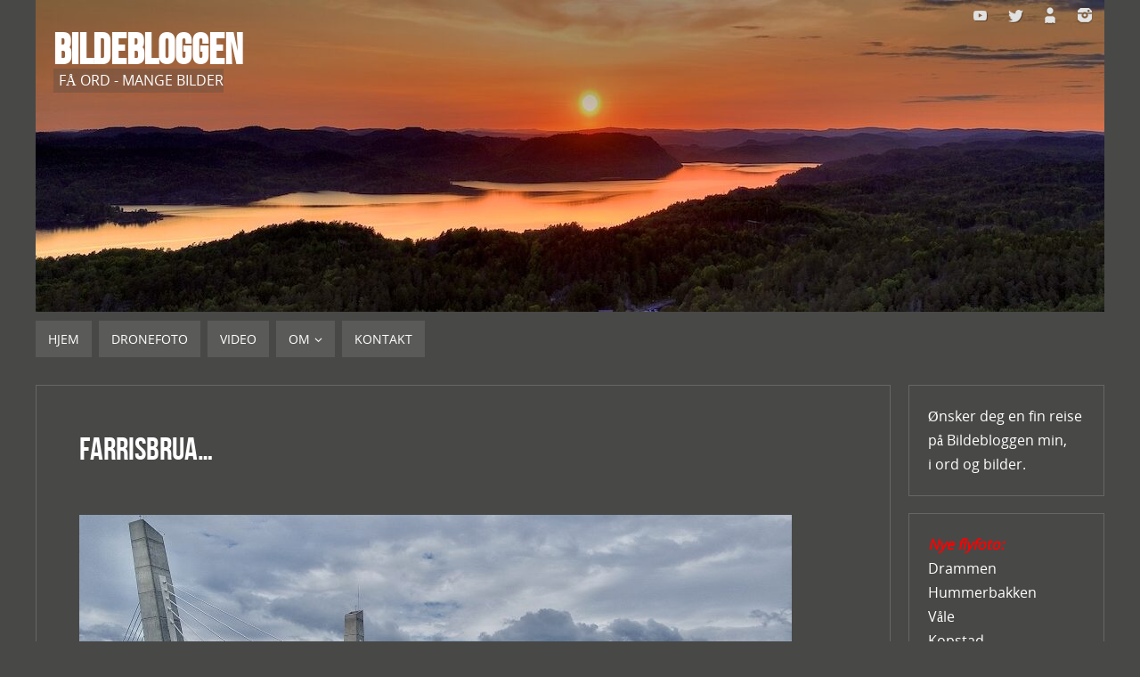

--- FILE ---
content_type: text/html; charset=UTF-8
request_url: https://www.bildebloggen.com/2022/05/farrisbrua/
body_size: 14126
content:
<!DOCTYPE html>
<html lang="nb-NO">
<head>
<meta name="viewport" content="width=device-width, user-scalable=yes, initial-scale=1.0, minimum-scale=1.0, maximum-scale=3.0">
<meta http-equiv="Content-Type" content="text/html; charset=UTF-8" />
<link rel="profile" href="http://gmpg.org/xfn/11" />
<link rel="pingback" href="https://www.bildebloggen.com/xmlrpc.php" />
<title>Farrisbrua… &#8211; Bildebloggen</title>
<meta name='robots' content='max-image-preview:large' />
<link rel='dns-prefetch' href='//cdn.jsdelivr.net' />
<link rel="alternate" type="application/rss+xml" title="Bildebloggen &raquo; strøm" href="https://www.bildebloggen.com/feed/" />
<link rel="alternate" type="application/rss+xml" title="Bildebloggen &raquo; kommentarstrøm" href="https://www.bildebloggen.com/comments/feed/" />
<link rel="alternate" title="oEmbed (JSON)" type="application/json+oembed" href="https://www.bildebloggen.com/wp-json/oembed/1.0/embed?url=https%3A%2F%2Fwww.bildebloggen.com%2F2022%2F05%2Ffarrisbrua%2F" />
<link rel="alternate" title="oEmbed (XML)" type="text/xml+oembed" href="https://www.bildebloggen.com/wp-json/oembed/1.0/embed?url=https%3A%2F%2Fwww.bildebloggen.com%2F2022%2F05%2Ffarrisbrua%2F&#038;format=xml" />
<style id='wp-img-auto-sizes-contain-inline-css' type='text/css'>
img:is([sizes=auto i],[sizes^="auto," i]){contain-intrinsic-size:3000px 1500px}
/*# sourceURL=wp-img-auto-sizes-contain-inline-css */
</style>
<link rel='stylesheet' id='colorboxstyle-css' href='https://www.bildebloggen.com/wp-content/plugins/link-library/colorbox/colorbox.css?ver=6.9' type='text/css' media='all' />
<style id='wp-emoji-styles-inline-css' type='text/css'>

	img.wp-smiley, img.emoji {
		display: inline !important;
		border: none !important;
		box-shadow: none !important;
		height: 1em !important;
		width: 1em !important;
		margin: 0 0.07em !important;
		vertical-align: -0.1em !important;
		background: none !important;
		padding: 0 !important;
	}
/*# sourceURL=wp-emoji-styles-inline-css */
</style>
<style id='wp-block-library-inline-css' type='text/css'>
:root{--wp-block-synced-color:#7a00df;--wp-block-synced-color--rgb:122,0,223;--wp-bound-block-color:var(--wp-block-synced-color);--wp-editor-canvas-background:#ddd;--wp-admin-theme-color:#007cba;--wp-admin-theme-color--rgb:0,124,186;--wp-admin-theme-color-darker-10:#006ba1;--wp-admin-theme-color-darker-10--rgb:0,107,160.5;--wp-admin-theme-color-darker-20:#005a87;--wp-admin-theme-color-darker-20--rgb:0,90,135;--wp-admin-border-width-focus:2px}@media (min-resolution:192dpi){:root{--wp-admin-border-width-focus:1.5px}}.wp-element-button{cursor:pointer}:root .has-very-light-gray-background-color{background-color:#eee}:root .has-very-dark-gray-background-color{background-color:#313131}:root .has-very-light-gray-color{color:#eee}:root .has-very-dark-gray-color{color:#313131}:root .has-vivid-green-cyan-to-vivid-cyan-blue-gradient-background{background:linear-gradient(135deg,#00d084,#0693e3)}:root .has-purple-crush-gradient-background{background:linear-gradient(135deg,#34e2e4,#4721fb 50%,#ab1dfe)}:root .has-hazy-dawn-gradient-background{background:linear-gradient(135deg,#faaca8,#dad0ec)}:root .has-subdued-olive-gradient-background{background:linear-gradient(135deg,#fafae1,#67a671)}:root .has-atomic-cream-gradient-background{background:linear-gradient(135deg,#fdd79a,#004a59)}:root .has-nightshade-gradient-background{background:linear-gradient(135deg,#330968,#31cdcf)}:root .has-midnight-gradient-background{background:linear-gradient(135deg,#020381,#2874fc)}:root{--wp--preset--font-size--normal:16px;--wp--preset--font-size--huge:42px}.has-regular-font-size{font-size:1em}.has-larger-font-size{font-size:2.625em}.has-normal-font-size{font-size:var(--wp--preset--font-size--normal)}.has-huge-font-size{font-size:var(--wp--preset--font-size--huge)}.has-text-align-center{text-align:center}.has-text-align-left{text-align:left}.has-text-align-right{text-align:right}.has-fit-text{white-space:nowrap!important}#end-resizable-editor-section{display:none}.aligncenter{clear:both}.items-justified-left{justify-content:flex-start}.items-justified-center{justify-content:center}.items-justified-right{justify-content:flex-end}.items-justified-space-between{justify-content:space-between}.screen-reader-text{border:0;clip-path:inset(50%);height:1px;margin:-1px;overflow:hidden;padding:0;position:absolute;width:1px;word-wrap:normal!important}.screen-reader-text:focus{background-color:#ddd;clip-path:none;color:#444;display:block;font-size:1em;height:auto;left:5px;line-height:normal;padding:15px 23px 14px;text-decoration:none;top:5px;width:auto;z-index:100000}html :where(.has-border-color){border-style:solid}html :where([style*=border-top-color]){border-top-style:solid}html :where([style*=border-right-color]){border-right-style:solid}html :where([style*=border-bottom-color]){border-bottom-style:solid}html :where([style*=border-left-color]){border-left-style:solid}html :where([style*=border-width]){border-style:solid}html :where([style*=border-top-width]){border-top-style:solid}html :where([style*=border-right-width]){border-right-style:solid}html :where([style*=border-bottom-width]){border-bottom-style:solid}html :where([style*=border-left-width]){border-left-style:solid}html :where(img[class*=wp-image-]){height:auto;max-width:100%}:where(figure){margin:0 0 1em}html :where(.is-position-sticky){--wp-admin--admin-bar--position-offset:var(--wp-admin--admin-bar--height,0px)}@media screen and (max-width:600px){html :where(.is-position-sticky){--wp-admin--admin-bar--position-offset:0px}}

/*# sourceURL=wp-block-library-inline-css */
</style><style id='global-styles-inline-css' type='text/css'>
:root{--wp--preset--aspect-ratio--square: 1;--wp--preset--aspect-ratio--4-3: 4/3;--wp--preset--aspect-ratio--3-4: 3/4;--wp--preset--aspect-ratio--3-2: 3/2;--wp--preset--aspect-ratio--2-3: 2/3;--wp--preset--aspect-ratio--16-9: 16/9;--wp--preset--aspect-ratio--9-16: 9/16;--wp--preset--color--black: #000000;--wp--preset--color--cyan-bluish-gray: #abb8c3;--wp--preset--color--white: #ffffff;--wp--preset--color--pale-pink: #f78da7;--wp--preset--color--vivid-red: #cf2e2e;--wp--preset--color--luminous-vivid-orange: #ff6900;--wp--preset--color--luminous-vivid-amber: #fcb900;--wp--preset--color--light-green-cyan: #7bdcb5;--wp--preset--color--vivid-green-cyan: #00d084;--wp--preset--color--pale-cyan-blue: #8ed1fc;--wp--preset--color--vivid-cyan-blue: #0693e3;--wp--preset--color--vivid-purple: #9b51e0;--wp--preset--gradient--vivid-cyan-blue-to-vivid-purple: linear-gradient(135deg,rgb(6,147,227) 0%,rgb(155,81,224) 100%);--wp--preset--gradient--light-green-cyan-to-vivid-green-cyan: linear-gradient(135deg,rgb(122,220,180) 0%,rgb(0,208,130) 100%);--wp--preset--gradient--luminous-vivid-amber-to-luminous-vivid-orange: linear-gradient(135deg,rgb(252,185,0) 0%,rgb(255,105,0) 100%);--wp--preset--gradient--luminous-vivid-orange-to-vivid-red: linear-gradient(135deg,rgb(255,105,0) 0%,rgb(207,46,46) 100%);--wp--preset--gradient--very-light-gray-to-cyan-bluish-gray: linear-gradient(135deg,rgb(238,238,238) 0%,rgb(169,184,195) 100%);--wp--preset--gradient--cool-to-warm-spectrum: linear-gradient(135deg,rgb(74,234,220) 0%,rgb(151,120,209) 20%,rgb(207,42,186) 40%,rgb(238,44,130) 60%,rgb(251,105,98) 80%,rgb(254,248,76) 100%);--wp--preset--gradient--blush-light-purple: linear-gradient(135deg,rgb(255,206,236) 0%,rgb(152,150,240) 100%);--wp--preset--gradient--blush-bordeaux: linear-gradient(135deg,rgb(254,205,165) 0%,rgb(254,45,45) 50%,rgb(107,0,62) 100%);--wp--preset--gradient--luminous-dusk: linear-gradient(135deg,rgb(255,203,112) 0%,rgb(199,81,192) 50%,rgb(65,88,208) 100%);--wp--preset--gradient--pale-ocean: linear-gradient(135deg,rgb(255,245,203) 0%,rgb(182,227,212) 50%,rgb(51,167,181) 100%);--wp--preset--gradient--electric-grass: linear-gradient(135deg,rgb(202,248,128) 0%,rgb(113,206,126) 100%);--wp--preset--gradient--midnight: linear-gradient(135deg,rgb(2,3,129) 0%,rgb(40,116,252) 100%);--wp--preset--font-size--small: 13px;--wp--preset--font-size--medium: 20px;--wp--preset--font-size--large: 36px;--wp--preset--font-size--x-large: 42px;--wp--preset--spacing--20: 0.44rem;--wp--preset--spacing--30: 0.67rem;--wp--preset--spacing--40: 1rem;--wp--preset--spacing--50: 1.5rem;--wp--preset--spacing--60: 2.25rem;--wp--preset--spacing--70: 3.38rem;--wp--preset--spacing--80: 5.06rem;--wp--preset--shadow--natural: 6px 6px 9px rgba(0, 0, 0, 0.2);--wp--preset--shadow--deep: 12px 12px 50px rgba(0, 0, 0, 0.4);--wp--preset--shadow--sharp: 6px 6px 0px rgba(0, 0, 0, 0.2);--wp--preset--shadow--outlined: 6px 6px 0px -3px rgb(255, 255, 255), 6px 6px rgb(0, 0, 0);--wp--preset--shadow--crisp: 6px 6px 0px rgb(0, 0, 0);}:where(.is-layout-flex){gap: 0.5em;}:where(.is-layout-grid){gap: 0.5em;}body .is-layout-flex{display: flex;}.is-layout-flex{flex-wrap: wrap;align-items: center;}.is-layout-flex > :is(*, div){margin: 0;}body .is-layout-grid{display: grid;}.is-layout-grid > :is(*, div){margin: 0;}:where(.wp-block-columns.is-layout-flex){gap: 2em;}:where(.wp-block-columns.is-layout-grid){gap: 2em;}:where(.wp-block-post-template.is-layout-flex){gap: 1.25em;}:where(.wp-block-post-template.is-layout-grid){gap: 1.25em;}.has-black-color{color: var(--wp--preset--color--black) !important;}.has-cyan-bluish-gray-color{color: var(--wp--preset--color--cyan-bluish-gray) !important;}.has-white-color{color: var(--wp--preset--color--white) !important;}.has-pale-pink-color{color: var(--wp--preset--color--pale-pink) !important;}.has-vivid-red-color{color: var(--wp--preset--color--vivid-red) !important;}.has-luminous-vivid-orange-color{color: var(--wp--preset--color--luminous-vivid-orange) !important;}.has-luminous-vivid-amber-color{color: var(--wp--preset--color--luminous-vivid-amber) !important;}.has-light-green-cyan-color{color: var(--wp--preset--color--light-green-cyan) !important;}.has-vivid-green-cyan-color{color: var(--wp--preset--color--vivid-green-cyan) !important;}.has-pale-cyan-blue-color{color: var(--wp--preset--color--pale-cyan-blue) !important;}.has-vivid-cyan-blue-color{color: var(--wp--preset--color--vivid-cyan-blue) !important;}.has-vivid-purple-color{color: var(--wp--preset--color--vivid-purple) !important;}.has-black-background-color{background-color: var(--wp--preset--color--black) !important;}.has-cyan-bluish-gray-background-color{background-color: var(--wp--preset--color--cyan-bluish-gray) !important;}.has-white-background-color{background-color: var(--wp--preset--color--white) !important;}.has-pale-pink-background-color{background-color: var(--wp--preset--color--pale-pink) !important;}.has-vivid-red-background-color{background-color: var(--wp--preset--color--vivid-red) !important;}.has-luminous-vivid-orange-background-color{background-color: var(--wp--preset--color--luminous-vivid-orange) !important;}.has-luminous-vivid-amber-background-color{background-color: var(--wp--preset--color--luminous-vivid-amber) !important;}.has-light-green-cyan-background-color{background-color: var(--wp--preset--color--light-green-cyan) !important;}.has-vivid-green-cyan-background-color{background-color: var(--wp--preset--color--vivid-green-cyan) !important;}.has-pale-cyan-blue-background-color{background-color: var(--wp--preset--color--pale-cyan-blue) !important;}.has-vivid-cyan-blue-background-color{background-color: var(--wp--preset--color--vivid-cyan-blue) !important;}.has-vivid-purple-background-color{background-color: var(--wp--preset--color--vivid-purple) !important;}.has-black-border-color{border-color: var(--wp--preset--color--black) !important;}.has-cyan-bluish-gray-border-color{border-color: var(--wp--preset--color--cyan-bluish-gray) !important;}.has-white-border-color{border-color: var(--wp--preset--color--white) !important;}.has-pale-pink-border-color{border-color: var(--wp--preset--color--pale-pink) !important;}.has-vivid-red-border-color{border-color: var(--wp--preset--color--vivid-red) !important;}.has-luminous-vivid-orange-border-color{border-color: var(--wp--preset--color--luminous-vivid-orange) !important;}.has-luminous-vivid-amber-border-color{border-color: var(--wp--preset--color--luminous-vivid-amber) !important;}.has-light-green-cyan-border-color{border-color: var(--wp--preset--color--light-green-cyan) !important;}.has-vivid-green-cyan-border-color{border-color: var(--wp--preset--color--vivid-green-cyan) !important;}.has-pale-cyan-blue-border-color{border-color: var(--wp--preset--color--pale-cyan-blue) !important;}.has-vivid-cyan-blue-border-color{border-color: var(--wp--preset--color--vivid-cyan-blue) !important;}.has-vivid-purple-border-color{border-color: var(--wp--preset--color--vivid-purple) !important;}.has-vivid-cyan-blue-to-vivid-purple-gradient-background{background: var(--wp--preset--gradient--vivid-cyan-blue-to-vivid-purple) !important;}.has-light-green-cyan-to-vivid-green-cyan-gradient-background{background: var(--wp--preset--gradient--light-green-cyan-to-vivid-green-cyan) !important;}.has-luminous-vivid-amber-to-luminous-vivid-orange-gradient-background{background: var(--wp--preset--gradient--luminous-vivid-amber-to-luminous-vivid-orange) !important;}.has-luminous-vivid-orange-to-vivid-red-gradient-background{background: var(--wp--preset--gradient--luminous-vivid-orange-to-vivid-red) !important;}.has-very-light-gray-to-cyan-bluish-gray-gradient-background{background: var(--wp--preset--gradient--very-light-gray-to-cyan-bluish-gray) !important;}.has-cool-to-warm-spectrum-gradient-background{background: var(--wp--preset--gradient--cool-to-warm-spectrum) !important;}.has-blush-light-purple-gradient-background{background: var(--wp--preset--gradient--blush-light-purple) !important;}.has-blush-bordeaux-gradient-background{background: var(--wp--preset--gradient--blush-bordeaux) !important;}.has-luminous-dusk-gradient-background{background: var(--wp--preset--gradient--luminous-dusk) !important;}.has-pale-ocean-gradient-background{background: var(--wp--preset--gradient--pale-ocean) !important;}.has-electric-grass-gradient-background{background: var(--wp--preset--gradient--electric-grass) !important;}.has-midnight-gradient-background{background: var(--wp--preset--gradient--midnight) !important;}.has-small-font-size{font-size: var(--wp--preset--font-size--small) !important;}.has-medium-font-size{font-size: var(--wp--preset--font-size--medium) !important;}.has-large-font-size{font-size: var(--wp--preset--font-size--large) !important;}.has-x-large-font-size{font-size: var(--wp--preset--font-size--x-large) !important;}
/*# sourceURL=global-styles-inline-css */
</style>

<style id='classic-theme-styles-inline-css' type='text/css'>
/*! This file is auto-generated */
.wp-block-button__link{color:#fff;background-color:#32373c;border-radius:9999px;box-shadow:none;text-decoration:none;padding:calc(.667em + 2px) calc(1.333em + 2px);font-size:1.125em}.wp-block-file__button{background:#32373c;color:#fff;text-decoration:none}
/*# sourceURL=/wp-includes/css/classic-themes.min.css */
</style>
<link rel='stylesheet' id='contact-form-7-css' href='https://www.bildebloggen.com/wp-content/plugins/contact-form-7/includes/css/styles.css?ver=6.1.4' type='text/css' media='all' />
<link rel='stylesheet' id='thumbs_rating_styles-css' href='https://www.bildebloggen.com/wp-content/plugins/link-library/upvote-downvote/css/style.css?ver=1.0.0' type='text/css' media='all' />
<link rel='stylesheet' id='parabola-fonts-css' href='https://www.bildebloggen.com/wp-content/themes/parabola/fonts/fontfaces.css?ver=2.4.2' type='text/css' media='all' />
<link rel='stylesheet' id='parabola-style-css' href='https://www.bildebloggen.com/wp-content/themes/parabola/style.css?ver=2.4.2' type='text/css' media='all' />
<style id='parabola-style-inline-css' type='text/css'>
#header, #main, .topmenu, #colophon, #footer2-inner { max-width: 1200px; } #container.one-column { } #container.two-columns-right #secondary { width:220px; float:right; } #container.two-columns-right #content { width:960px; float:left; } /*fallback*/ #container.two-columns-right #content { width:calc(100% - 240px); float:left; } #container.two-columns-left #primary { width:220px; float:left; } #container.two-columns-left #content { width:960px; float:right; } /*fallback*/ #container.two-columns-left #content { width:-moz-calc(100% - 240px); float:right; width:-webkit-calc(100% - 240px); width:calc(100% - 240px); } #container.three-columns-right .sidey { width:110px; float:left; } #container.three-columns-right #primary { margin-left:20px; margin-right:20px; } #container.three-columns-right #content { width:940px; float:left; } /*fallback*/ #container.three-columns-right #content { width:-moz-calc(100% - 260px); float:left; width:-webkit-calc(100% - 260px); width:calc(100% - 260px);} #container.three-columns-left .sidey { width:110px; float:left; } #container.three-columns-left #secondary {margin-left:20px; margin-right:20px; } #container.three-columns-left #content { width:940px; float:right;} /*fallback*/ #container.three-columns-left #content { width:-moz-calc(100% - 260px); float:right; width:-webkit-calc(100% - 260px); width:calc(100% - 260px); } #container.three-columns-sided .sidey { width:110px; float:left; } #container.three-columns-sided #secondary { float:right; } #container.three-columns-sided #content { width:940px; float:right; /*fallback*/ width:-moz-calc(100% - 260px); float:right; width:-webkit-calc(100% - 260px); float:right; width:calc(100% - 260px); float:right; margin: 0 130px 0 -1200px; } body { font-family: "Open Sans"; } #content h1.entry-title a, #content h2.entry-title a, #content h1.entry-title , #content h2.entry-title, #frontpage .nivo-caption h3, .column-header-image, .column-header-noimage, .columnmore { font-family: "Bebas Neue"; } .widget-title, .widget-title a { line-height: normal; font-family: "Bebas Neue"; } .entry-content h1, .entry-content h2, .entry-content h3, .entry-content h4, .entry-content h5, .entry-content h6, h3#comments-title, #comments #reply-title { font-family: "Yanone Kaffeesatz Regular"; } #site-title span a { font-family: "Bebas Neue"; } #access ul li a, #access ul li a span { font-family: "Open Sans"; } body { color: #ffffff; background-color: #484847 } a { color: #ffffff; } a:hover { color: #ffffff; } #header-full { background-color: #484847; } #site-title span a { color:#ffffff; } #site-description { color:#ffffff; background-color: rgba(72,72,71,0.3); padding-left: 6px; } .socials a { background-color: #fffffff; } .socials .socials-hover { background-color: #5a5a58; } .breadcrumbs:before { border-color: transparent transparent transparent #ffffff; } #access a, #nav-toggle span { color: #ffffff; background-color: #5a5a58; } @media (max-width: 650px) { #access, #nav-toggle { background-color: #5a5a58; } } #access a:hover { color: #ffffff; background-color: #878787; } #access > .menu > ul > li > a:after, #access > .menu > ul ul:after { border-color: transparent transparent #fffffff transparent; } #access ul li:hover a:after { border-bottom-color:#FFFFFF;} #access ul li.current_page_item > a, #access ul li.current-menu-item > a, /*#access ul li.current_page_parent > a, #access ul li.current-menu-parent > a,*/ #access ul li.current_page_ancestor > a, #access ul li.current-menu-ancestor > a { color: #FFFFFF; background-color: #484847; } #access ul li.current_page_item > a:hover, #access ul li.current-menu-item > a:hover, /*#access ul li.current_page_parent > a:hover, #access ul li.current-menu-parent > a:hover,*/ #access ul li.current_page_ancestor > a:hover, #access ul li.current-menu-ancestor > a:hover { color: #ffffff; } #access ul ul { box-shadow: 3px 3px 0 rgba(72,72,71,0.3); } .topmenu ul li { background-color: #484847; } .topmenu ul li a { color: #ffffff; } .topmenu ul li a:after { border-color: #fffffff transparent transparent transparent; } .topmenu ul li a:hover:after {border-top-color:#FFFFFF} .topmenu ul li a:hover { color: #ffffff; background-color: #484847; } div.post, div.page, div.hentry, div.product, div[class^='post-'], #comments, .comments, .column-text, .column-image, #srights, #slefts, #front-text3, #front-text4, .page-title, .page-header, article.post, article.page, article.hentry, .contentsearch, #author-info, #nav-below, .yoyo > li, .woocommerce #mainwoo { background-color: #484847; } div.post, div.page, div.hentry, .sidey .widget-container, #comments, .commentlist .comment-body, article.post, article.page, article.hentry, #nav-below, .page-header, .yoyo > li, #front-text3, #front-text4 { border-color: #666666; } #author-info, #entry-author-info { border-color: #484847; } #entry-author-info #author-avatar, #author-info #author-avatar { border-color: #666666; } article.sticky:hover { border-color: rgba(255,255,255,.6); } .sidey .widget-container { color: #FFFFFF; background-color: #484847; } .sidey .widget-title { color: #FFFFFF; background-color: #484847; } .sidey .widget-title:after { border-color: transparent transparent #fffffff; } .sidey .widget-container a { color: #ffffff; } .sidey .widget-container a:hover { color: #E6AC27; } .entry-content h1, .entry-content h2, .entry-content h3, .entry-content h4, .entry-content h5, .entry-content h6 { color: #ffffff; } .entry-title, .entry-title a, .page-title { color: #ffffff; } .entry-title a:hover { color: #ffffff; } #content h3.entry-format { color: #ffffff; background-color: #5a5a58; border-color: #5a5a58; } #content h3.entry-format { color: #ffffff; background-color: #5a5a58; border-color: #5a5a58; } .comments-link { background-color: #484847; } .comments-link:before { border-color: #484847 transparent transparent; } #footer { color: #ffffff; background-color: #484847; } #footer2 { color: #ffffff; background-color: #484847; border-color:rgba(72,72,71,.1); } #footer a { color: #BF4D28; } #footer a:hover { color: #E6AC27; } #footer2 a { color: #BF4D28; } #footer2 a:hover { color: #E6AC27; } #footer .widget-container { color: #ffffff; background-color: #484847; } #footer .widget-title { color: #FFFFFF; background-color: #484847; } #footer .widget-title:after { border-color: transparent transparent #fffffff; } .footermenu ul li a:after { border-color: transparent transparent #fffffff transparent; } a.continue-reading-link { color:#ffffff !important; background:#5a5a58; border-color:#666666; } a.continue-reading-link:hover { background-color:#fffffff; } .button, #respond .form-submit input#submit { background-color: #484847; border-color: #666666; } .button:hover, #respond .form-submit input#submit:hover { border-color: #b5b4ab; } .entry-content tr th, .entry-content thead th { color: #484847; background-color: #ffffff; } .entry-content fieldset, .entry-content tr td { border-color: #b5b4ab; } hr { background-color: #b5b4ab; } input[type="text"], input[type="password"], input[type="email"], textarea, select, input[type="color"],input[type="date"],input[type="datetime"],input[type="datetime-local"],input[type="month"],input[type="number"],input[type="range"], input[type="search"],input[type="tel"],input[type="time"],input[type="url"],input[type="week"] { background-color: #484847; border-color: #b5b4ab #666666 #666666 #b5b4ab; color: #ffffff; } input[type="submit"], input[type="reset"] { color: #ffffff; background-color: #484847; border-color: #666666;} input[type="text"]:hover, input[type="password"]:hover, input[type="email"]:hover, textarea:hover, input[type="color"]:hover, input[type="date"]:hover, input[type="datetime"]:hover, input[type="datetime-local"]:hover, input[type="month"]:hover, input[type="number"]:hover, input[type="range"]:hover, input[type="search"]:hover, input[type="tel"]:hover, input[type="time"]:hover, input[type="url"]:hover, input[type="week"]:hover { background-color: rgb(72,72,71); background-color: rgba(72,72,71,0.4); } .entry-content code { border-color: #b5b4ab; background-color: #484847; } .entry-content pre { background-color: #484847; } .entry-content blockquote { border-color: #fffffff; background-color: #484847; } abbr, acronym { border-color: #ffffff; } span.edit-link { color: #ffffff; background-color: #666666; border-color: #484847; } .meta-border .entry-meta span, .meta-border .entry-utility span.bl_posted { border-color: #484847; } .meta-accented .entry-meta span, .meta-accented .entry-utility span.bl_posted { background-color: #666666; border-color: #484847; } .comment-meta a { color: #ffffff; } .comment-author { background-color: #484847; } .comment-details:after { border-color: transparent transparent transparent #484847; } .comment:hover > div > .comment-author { background-color: #666666; } .comment:hover > div > .comment-author .comment-details:after { border-color: transparent transparent transparent #666666; } #respond .form-allowed-tags { color: #ffffff; } .comment .reply a { border-color: #666666; color: #ffffff;} .comment .reply a:hover { background-color: #666666 } .nav-next a:hover, .nav-previous a:hover {background: #484847} .pagination .current { font-weight: bold; } .pagination span, .pagination a { background-color: #484847; } .pagination a:hover { background-color: #5a5a58;color:#ffffff} .page-link em {background-color: #5a5a58; color:#fffffff;} .page-link a em {color:#FFFFFF;} .page-link a:hover em {background-color:#878787;} #searchform input[type="text"] {color:#ffffff;} #toTop {border-color:transparent transparent #484847;} #toTop:after {border-color:transparent transparent #484847;} #toTop:hover:after {border-bottom-color:#fffffff;} .caption-accented .wp-caption { color:#484847} .meta-themed .entry-meta span { color: #ffffff; background-color: #484847; border-color: #666666; } .meta-themed .entry-meta span:hover { background-color: #666666; } .meta-themed .entry-meta span a:hover { color: #ffffff; } .entry-content, .entry-summary, #front-text3, #front-text4 { text-align:Default ; } html { font-size:16px; line-height:1.7em; } #content h1.entry-title, #content h2.entry-title { font-size:36px ;} .widget-title, .widget-title a { font-size:18px ;} .entry-content h1 { font-size: 2.676em; } #frontpage h1 { font-size: 2.076em; } .entry-content h2 { font-size: 2.352em; } #frontpage h2 { font-size: 1.752em; } .entry-content h3 { font-size: 2.028em; } #frontpage h3 { font-size: 1.428em; } .entry-content h4 { font-size: 1.704em; } #frontpage h4 { font-size: 1.104em; } .entry-content h5 { font-size: 1.38em; } #frontpage h5 { font-size: 0.78em; } .entry-content h6 { font-size: 1.056em; } #frontpage h6 { font-size: 0.456em; } #site-title span a { font-size:48px ;} #access ul li a { font-size:14px ;} #access ul ul ul a {font-size:12px;} .nocomments, .nocomments2 {display:none;} #header-container > div:first-child { margin:40px 0 0 20px;} .entry-meta .author { display:none; } .entry-meta span.bl_categ { display:none; } .entry-meta .footer-tags, .entry-utility .footer-tags { display:none; } .entry-utility span.bl_bookmark { display:none; } .entry-content p, .entry-content ul, .entry-content ol, .entry-content dd, .entry-content pre, .entry-content hr, .commentlist p { margin-bottom: 1.0em; } #content div.entry-meta { display:none; } #header-widget-area { width: 60%; } #branding { height:350px; } @media (max-width: 800px) { #content h1.entry-title, #content h2.entry-title { font-size:34.2px ; } #site-title span a { font-size:43.2px;} } @media (max-width: 650px) { #content h1.entry-title, #content h2.entry-title {font-size:32.4px ;} #site-title span a { font-size:38.4px;} } @media (max-width: 480px) { #site-title span a { font-size:28.8px;} } 
/* Parabola Custom CSS */
/*# sourceURL=parabola-style-inline-css */
</style>
<link rel='stylesheet' id='parabola-mobile-css' href='https://www.bildebloggen.com/wp-content/themes/parabola/styles/style-mobile.css?ver=2.4.2' type='text/css' media='all' />
<link rel='stylesheet' id='colorbox-css' href='https://www.bildebloggen.com/wp-content/plugins/lightbox-gallery/colorbox/example1/colorbox.css?ver=6.9' type='text/css' media='all' />
<script type="text/javascript" src="https://ajax.googleapis.com/ajax/libs/prototype/1.7.1.0/prototype.js?ver=1.7.1" id="prototype-js"></script>
<script type="text/javascript" src="https://ajax.googleapis.com/ajax/libs/scriptaculous/1.9.0/scriptaculous.js?ver=1.9.0" id="scriptaculous-root-js"></script>
<script type="text/javascript" src="https://ajax.googleapis.com/ajax/libs/scriptaculous/1.9.0/effects.js?ver=1.9.0" id="scriptaculous-effects-js"></script>
<script type="text/javascript" src="https://www.bildebloggen.com/wp-content/plugins/lightbox-2/lightbox.js?ver=1.8" id="lightbox-js"></script>
<script type="text/javascript" src="https://www.bildebloggen.com/wp-includes/js/jquery/jquery.min.js?ver=3.7.1" id="jquery-core-js"></script>
<script type="text/javascript" src="https://www.bildebloggen.com/wp-includes/js/jquery/jquery-migrate.min.js?ver=3.4.1" id="jquery-migrate-js"></script>
<script type="text/javascript" src="https://www.bildebloggen.com/wp-content/plugins/link-library/colorbox/jquery.colorbox-min.js?ver=1.3.9" id="colorbox-js"></script>
<script type="text/javascript" id="thumbs_rating_scripts-js-extra">
/* <![CDATA[ */
var thumbs_rating_ajax = {"ajax_url":"https://www.bildebloggen.com/wp-admin/admin-ajax.php","nonce":"01bebf2ae4"};
//# sourceURL=thumbs_rating_scripts-js-extra
/* ]]> */
</script>
<script type="text/javascript" src="https://www.bildebloggen.com/wp-content/plugins/link-library/upvote-downvote/js/general.js?ver=4.0.1" id="thumbs_rating_scripts-js"></script>
<script type="text/javascript" id="parabola-frontend-js-extra">
/* <![CDATA[ */
var parabola_settings = {"masonry":"0","magazine":"0","mobile":"1","fitvids":"1"};
//# sourceURL=parabola-frontend-js-extra
/* ]]> */
</script>
<script type="text/javascript" src="https://www.bildebloggen.com/wp-content/themes/parabola/js/frontend.js?ver=2.4.2" id="parabola-frontend-js"></script>
<link rel="https://api.w.org/" href="https://www.bildebloggen.com/wp-json/" /><link rel="alternate" title="JSON" type="application/json" href="https://www.bildebloggen.com/wp-json/wp/v2/posts/8615" /><link rel="EditURI" type="application/rsd+xml" title="RSD" href="https://www.bildebloggen.com/xmlrpc.php?rsd" />
<meta name="generator" content="WordPress 6.9" />
<link rel="canonical" href="https://www.bildebloggen.com/2022/05/farrisbrua/" />
<link rel='shortlink' href='https://www.bildebloggen.com/?p=8615' />

	<!-- begin lightbox scripts -->
	<script type="text/javascript">
    //<![CDATA[
    document.write('<link rel="stylesheet" href="https://www.bildebloggen.com/wp-content/plugins/lightbox-2/Themes/Black/lightbox.css" type="text/css" media="screen" />');
    //]]>
    </script>
	<!-- end lightbox scripts -->
<script type="text/javascript">
<!--

/***************************************************************************************************************
*CopyGuarding for this site is provided by WP-CopyGuard v1.9 visit http://www.iamshekhar.co.cc/wp-copyguard for more details
*RightClick Disabled, Please DO NOT COPY.
***************************************************************************************************************/

var message=" Copyright © Rune 2008-2025  -  Benytt e-post hvis du ønsker å bruke tekst eller bilder fra bloggen. Takk :)";

///////////////////////////////////
function clickIE4(){
if (event.button==2){
alert(message);
return false;
}
}

function clickNS4(e){
if (document.layers||document.getElementById&&!document.all){
if (e.which==2||e.which==3){
alert(message);
return false;
}
}
}

if (document.layers){
document.captureEvents(Event.MOUSEDOWN);
document.onmousedown=clickNS4;
}
else if (document.all&&!document.getElementById){
document.onmousedown=clickIE4;
}

document.oncontextmenu=new Function("alert(message);return false")

// --> 
</script>

<!--[if lt IE 9]>
<script>
document.createElement('header');
document.createElement('nav');
document.createElement('section');
document.createElement('article');
document.createElement('aside');
document.createElement('footer');
</script>
<![endif]-->
</head>
<body class="wp-singular post-template-default single single-post postid-8615 single-format-standard wp-theme-parabola parabola-image-none caption-accented meta-clear parabola_triagles parabola-menu-left">

<div id="toTop"> </div>
<div id="wrapper" class="hfeed">


<div id="header-full">

<header id="header">


		<div id="masthead">

			<div id="branding" role="banner" >

				<img id="bg_image" alt="Bildebloggen" title="Bildebloggen" src="https://www.bildebloggen.com/wp-content/2023/06/cropped-DJI_0783-1.jpg"  /><div id="header-container">
<div><div id="site-title"><span> <a href="https://www.bildebloggen.com/" title="Bildebloggen" rel="home">Bildebloggen</a> </span></div><div id="site-description" >Få ord - mange bilder</div></div><div class="socials" id="sheader">
			<a  target="_blank"  rel="nofollow" href="https://www.youtube.com/channel/UCquzuY7LlCwi_pNNroirgWA?view_as=subscriber"
			class="socialicons social-YouTube" title="Youtube">
				<img alt="YouTube" src="https://www.bildebloggen.com/wp-content/themes/parabola/images/socials/YouTube.png" />
			</a>
			<a  target="_blank"  rel="nofollow" href="https://twitter.com/Bildebloggen"
			class="socialicons social-Twitter" title="X">
				<img alt="Twitter" src="https://www.bildebloggen.com/wp-content/themes/parabola/images/socials/Twitter.png" />
			</a>
			<a  rel="nofollow" href="https://www.bildebloggen.com/om/"
			class="socialicons social-AboutMe" title="OM">
				<img alt="AboutMe" src="https://www.bildebloggen.com/wp-content/themes/parabola/images/socials/AboutMe.png" />
			</a>
			<a  target="_blank"  rel="nofollow" href="https://www.instagram.com/bildebloggen"
			class="socialicons social-Instagram" title="Instagram">
				<img alt="Instagram" src="https://www.bildebloggen.com/wp-content/themes/parabola/images/socials/Instagram.png" />
			</a></div></div>								<div style="clear:both;"></div>

			</div><!-- #branding -->
			<a id="nav-toggle"><span>&nbsp;</span></a>
			
			<nav id="access" class="jssafe" role="navigation">

					<div class="skip-link screen-reader-text"><a href="#content" title="Skip to content">Skip to content</a></div>
	<div class="menu"><ul id="prime_nav" class="menu"><li id="menu-item-9273" class="menu-item menu-item-type-custom menu-item-object-custom menu-item-home menu-item-9273"><a href="https://www.bildebloggen.com/"><span>Hjem</span></a></li>
<li id="menu-item-9274" class="menu-item menu-item-type-post_type menu-item-object-page menu-item-9274"><a href="https://www.bildebloggen.com/flyfoto/"><span>Dronefoto</span></a></li>
<li id="menu-item-9270" class="menu-item menu-item-type-post_type menu-item-object-page menu-item-9270"><a href="https://www.bildebloggen.com/video/"><span>Video</span></a></li>
<li id="menu-item-9272" class="menu-item menu-item-type-post_type menu-item-object-page menu-item-has-children menu-item-9272"><a href="https://www.bildebloggen.com/om/"><span>Om</span></a>
<ul class="sub-menu">
	<li id="menu-item-13661" class="menu-item menu-item-type-post_type menu-item-object-page menu-item-privacy-policy menu-item-13661"><a rel="privacy-policy" href="https://www.bildebloggen.com/personvernerklaering/"><span>Personvernerklæring</span></a></li>
</ul>
</li>
<li id="menu-item-9485" class="menu-item menu-item-type-post_type menu-item-object-page menu-item-9485"><a href="https://www.bildebloggen.com/e-post/"><span>Kontakt</span></a></li>
</ul></div>
			</nav><!-- #access -->

		</div><!-- #masthead -->

	<div style="clear:both;height:1px;width:1px;"> </div>

</header><!-- #header -->
</div><!-- #header-full -->
<div id="main">
	<div  id="forbottom" >
		
		<div style="clear:both;"> </div>

		
		<section id="container" class="two-columns-right">
			<div id="content" role="main">
			

				<div id="post-8615" class="post-8615 post type-post status-publish format-standard hentry category-arkitektur tag-dji-mini-se tag-dronefoto tag-farriseidet tag-farrisvannet-i-larvik tag-langs-veien tag-larvik tag-vestfold">
					<h1 class="entry-title">Farrisbrua…</h1>
										<div class="entry-meta">
						&nbsp; <span class="author vcard" >By  <a class="url fn n" rel="author" href="https://www.bildebloggen.com/author/admin/" title="View all posts by Rune - Bildebloggen">Rune - Bildebloggen</a></span>  <span class="bl_categ"> <a href="https://www.bildebloggen.com/category/arkitektur/" rel="tag">Bygg og Design</a> </span>  					</div><!-- .entry-meta -->

					<div class="entry-content">
						<p>&nbsp;</p>
<p><img fetchpriority="high" decoding="async" class="size-large wp-image-8608" src="https://www.bildebloggen.com/wp-content/2022/05/DB727892-0FEC-41B6-8EDE-18C71D4D476F-800x450.jpeg" alt="" width="800" height="450" srcset="https://www.bildebloggen.com/wp-content/2022/05/DB727892-0FEC-41B6-8EDE-18C71D4D476F-800x450.jpeg 800w, https://www.bildebloggen.com/wp-content/2022/05/DB727892-0FEC-41B6-8EDE-18C71D4D476F-586x330.jpeg 586w, https://www.bildebloggen.com/wp-content/2022/05/DB727892-0FEC-41B6-8EDE-18C71D4D476F-200x113.jpeg 200w, https://www.bildebloggen.com/wp-content/2022/05/DB727892-0FEC-41B6-8EDE-18C71D4D476F-768x432.jpeg 768w, https://www.bildebloggen.com/wp-content/2022/05/DB727892-0FEC-41B6-8EDE-18C71D4D476F-1536x864.jpeg 1536w, https://www.bildebloggen.com/wp-content/2022/05/DB727892-0FEC-41B6-8EDE-18C71D4D476F-2048x1152.jpeg 2048w, https://www.bildebloggen.com/wp-content/2022/05/DB727892-0FEC-41B6-8EDE-18C71D4D476F-622x350.jpeg 622w, https://www.bildebloggen.com/wp-content/2022/05/DB727892-0FEC-41B6-8EDE-18C71D4D476F-150x84.jpeg 150w" sizes="(max-width: 800px) 100vw, 800px" /></p>
<p style="text-align: center;"><span style="color: #999999;"><strong>Farrisbrua E18 i Larvik</strong></span></p>
<p style="text-align: center;">
<p>&nbsp;</p>
<p>&nbsp;</p>
											</div><!-- .entry-content -->


					<div class="entry-utility">
						<div class="footer-tags"><span class="bl_posted">Tagged</span>&nbsp; <a href="https://www.bildebloggen.com/tag/dji-mini-se/" rel="tag">Dji mini se</a>, <a href="https://www.bildebloggen.com/tag/dronefoto/" rel="tag">Dronefoto</a>, <a href="https://www.bildebloggen.com/tag/farriseidet/" rel="tag">Farriseidet</a>, <a href="https://www.bildebloggen.com/tag/farrisvannet-i-larvik/" rel="tag">Farrisvannet i Larvik</a>, <a href="https://www.bildebloggen.com/tag/langs-veien/" rel="tag">Langs veien</a>, <a href="https://www.bildebloggen.com/tag/larvik/" rel="tag">Larvik</a>, <a href="https://www.bildebloggen.com/tag/vestfold/" rel="tag">vestfold</a>.</div><span class="bl_bookmark"> Bookmark the  <a href="https://www.bildebloggen.com/2022/05/farrisbrua/" title="Permalink to Farrisbrua…" rel="bookmark"> permalink</a>.</span>											</div><!-- .entry-utility -->
				</div><!-- #post-## -->

				<div id="nav-below" class="navigation">
					<div class="nav-previous"><a href="https://www.bildebloggen.com/2021/11/litt-av-en-bru/" rel="prev"><span class="meta-nav">&laquo;</span> Litt av en bru&#8230;</a></div>
					<div class="nav-next"><a href="https://www.bildebloggen.com/2022/07/larviksfjorden/" rel="next">Larviksfjorden… <span class="meta-nav">&raquo;</span></a></div>
				</div><!-- #nav-below -->

				<div id="comments" class="hideme">
	<p class="nocomments">Comments are closed.</p>
</div><!-- #comments -->


						</div><!-- #content -->
			<div id="secondary" class="widget-area sidey" role="complementary">
		
			<ul class="xoxo">
								<li id="text-400779861" class="widget-container widget_text">			<div class="textwidget"><p>Ønsker deg en fin reise på Bildebloggen min,     i ord og bilder.</p>
</div>
		</li><li id="text-448317212" class="widget-container widget_text">			<div class="textwidget"><p><em><strong><span style="color: #ff0000;">Nye flyfoto:</span></strong></em></p>
<p><a href="https://www.bildebloggen.com/flyfoto/drammen-havn/">Drammen</a></p>
<p><a href="https://www.bildebloggen.com/flyfoto/hummerbakken/">Hummerbakken</a></p>
<p><a href="https://www.bildebloggen.com/flyfoto/vale-i-vestfold/">Våle</a></p>
<p><a href="https://www.bildebloggen.com/flyfoto/kopstad/">Kopstad</a></p>
<p><a href="https://www.bildebloggen.com/flyfoto/hirtshals/">Hirtshals</a></p>
<p><a href="https://www.bildebloggen.com/flyfoto/porsgrunn/">Porsgrunn</a></p>
<p><a href="https://www.bildebloggen.com/flyfoto/pauler/">Pauler</a></p>
<p><a href="https://www.bildebloggen.com/vestsiden/">Vestsiden</a></p>
<p><a href="https://www.bildebloggen.com/flyfoto/osebakken/">Osebakken</a></p>
<p><a href="https://www.bildebloggen.com/flyfoto/hovenga/">Hovenga &#8211; Porsgrunn</a></p>
<p>&nbsp;</p>
<p><strong><a href="https://www.bildebloggen.com/flyfoto/">&#8230;de nyeste bildene!</a></strong></p>
</div>
		</li><li id="categories-265822901" class="widget-container widget_categories"><h3 class="widget-title">Kategorier</h3>
			<ul>
					<li class="cat-item cat-item-10"><a href="https://www.bildebloggen.com/category/bat/">Båt</a> (38)
</li>
	<li class="cat-item cat-item-9"><a href="https://www.bildebloggen.com/category/byogbygd/">By og bygd</a> (44)
</li>
	<li class="cat-item cat-item-44"><a href="https://www.bildebloggen.com/category/arkitektur/">Bygg og Design</a> (110)
</li>
	<li class="cat-item cat-item-19"><a href="https://www.bildebloggen.com/category/dyr/">Dyr</a> (12)
</li>
	<li class="cat-item cat-item-883"><a href="https://www.bildebloggen.com/category/fargel%c3%b8st/">Fargeløst</a> (25)
</li>
	<li class="cat-item cat-item-1906"><a href="https://www.bildebloggen.com/category/flyfoto/">Flyfoto</a> (81)
</li>
	<li class="cat-item cat-item-33"><a href="https://www.bildebloggen.com/category/fugler/">Fugler</a> (39)
</li>
	<li class="cat-item cat-item-227"><a href="https://www.bildebloggen.com/category/god-helg/">God Helg</a> (102)
</li>
	<li class="cat-item cat-item-14"><a href="https://www.bildebloggen.com/category/hav-og-sj%c3%b8/">Hav og sjø</a> (89)
</li>
	<li class="cat-item cat-item-8"><a href="https://www.bildebloggen.com/category/himmelbilder/">Himmel</a> (208)
</li>
	<li class="cat-item cat-item-114"><a href="https://www.bildebloggen.com/category/kunst/">Kunst</a> (26)
</li>
	<li class="cat-item cat-item-2077"><a href="https://www.bildebloggen.com/category/lastebiler/">Lastebiler</a> (1)
</li>
	<li class="cat-item cat-item-453"><a href="https://www.bildebloggen.com/category/lettblandet/">Lett blandet</a> (145)
</li>
	<li class="cat-item cat-item-24"><a href="https://www.bildebloggen.com/category/natt/">Natt &#8211; kveld</a> (49)
</li>
	<li class="cat-item cat-item-3"><a href="https://www.bildebloggen.com/category/naturbilder/">Natur</a> (132)
</li>
	<li class="cat-item cat-item-632"><a href="https://www.bildebloggen.com/category/ord-til-bilde/">Ord til bilde</a> (47)
</li>
	<li class="cat-item cat-item-337"><a href="https://www.bildebloggen.com/category/ordspill/">Ordspill</a> (61)
</li>
	<li class="cat-item cat-item-1971"><a href="https://www.bildebloggen.com/category/lastebiler-folgebiler/">Transport</a> (1)
</li>
	<li class="cat-item cat-item-1461"><a href="https://www.bildebloggen.com/category/uh%c3%b8ytidelig/">Uhøytidelig</a> (2)
</li>
			</ul>

			</li><li id="archives-2" class="widget-container widget_archive"><h3 class="widget-title">Dykk i arkivet&#8230;</h3>		<label class="screen-reader-text" for="archives-dropdown-2">Dykk i arkivet&#8230;</label>
		<select id="archives-dropdown-2" name="archive-dropdown">
			
			<option value="">Velg måned</option>
				<option value='https://www.bildebloggen.com/2025/12/'> desember 2025 &nbsp;(1)</option>
	<option value='https://www.bildebloggen.com/2025/11/'> november 2025 &nbsp;(2)</option>
	<option value='https://www.bildebloggen.com/2025/08/'> august 2025 &nbsp;(2)</option>
	<option value='https://www.bildebloggen.com/2025/07/'> juli 2025 &nbsp;(2)</option>
	<option value='https://www.bildebloggen.com/2025/06/'> juni 2025 &nbsp;(1)</option>
	<option value='https://www.bildebloggen.com/2025/05/'> mai 2025 &nbsp;(2)</option>
	<option value='https://www.bildebloggen.com/2025/04/'> april 2025 &nbsp;(3)</option>
	<option value='https://www.bildebloggen.com/2025/03/'> mars 2025 &nbsp;(2)</option>
	<option value='https://www.bildebloggen.com/2025/02/'> februar 2025 &nbsp;(1)</option>
	<option value='https://www.bildebloggen.com/2025/01/'> januar 2025 &nbsp;(5)</option>
	<option value='https://www.bildebloggen.com/2024/12/'> desember 2024 &nbsp;(6)</option>
	<option value='https://www.bildebloggen.com/2024/11/'> november 2024 &nbsp;(3)</option>
	<option value='https://www.bildebloggen.com/2024/10/'> oktober 2024 &nbsp;(4)</option>
	<option value='https://www.bildebloggen.com/2024/09/'> september 2024 &nbsp;(6)</option>
	<option value='https://www.bildebloggen.com/2024/08/'> august 2024 &nbsp;(3)</option>
	<option value='https://www.bildebloggen.com/2024/07/'> juli 2024 &nbsp;(8)</option>
	<option value='https://www.bildebloggen.com/2024/06/'> juni 2024 &nbsp;(6)</option>
	<option value='https://www.bildebloggen.com/2024/05/'> mai 2024 &nbsp;(7)</option>
	<option value='https://www.bildebloggen.com/2024/04/'> april 2024 &nbsp;(4)</option>
	<option value='https://www.bildebloggen.com/2024/03/'> mars 2024 &nbsp;(3)</option>
	<option value='https://www.bildebloggen.com/2024/02/'> februar 2024 &nbsp;(2)</option>
	<option value='https://www.bildebloggen.com/2024/01/'> januar 2024 &nbsp;(3)</option>
	<option value='https://www.bildebloggen.com/2023/12/'> desember 2023 &nbsp;(4)</option>
	<option value='https://www.bildebloggen.com/2023/11/'> november 2023 &nbsp;(1)</option>
	<option value='https://www.bildebloggen.com/2023/10/'> oktober 2023 &nbsp;(3)</option>
	<option value='https://www.bildebloggen.com/2023/09/'> september 2023 &nbsp;(1)</option>
	<option value='https://www.bildebloggen.com/2023/08/'> august 2023 &nbsp;(2)</option>
	<option value='https://www.bildebloggen.com/2023/06/'> juni 2023 &nbsp;(1)</option>
	<option value='https://www.bildebloggen.com/2023/01/'> januar 2023 &nbsp;(3)</option>
	<option value='https://www.bildebloggen.com/2022/10/'> oktober 2022 &nbsp;(1)</option>
	<option value='https://www.bildebloggen.com/2022/07/'> juli 2022 &nbsp;(2)</option>
	<option value='https://www.bildebloggen.com/2022/05/'> mai 2022 &nbsp;(1)</option>
	<option value='https://www.bildebloggen.com/2021/11/'> november 2021 &nbsp;(2)</option>
	<option value='https://www.bildebloggen.com/2018/12/'> desember 2018 &nbsp;(2)</option>
	<option value='https://www.bildebloggen.com/2018/11/'> november 2018 &nbsp;(2)</option>
	<option value='https://www.bildebloggen.com/2018/10/'> oktober 2018 &nbsp;(1)</option>
	<option value='https://www.bildebloggen.com/2017/10/'> oktober 2017 &nbsp;(2)</option>
	<option value='https://www.bildebloggen.com/2016/08/'> august 2016 &nbsp;(2)</option>
	<option value='https://www.bildebloggen.com/2016/01/'> januar 2016 &nbsp;(1)</option>
	<option value='https://www.bildebloggen.com/2015/12/'> desember 2015 &nbsp;(2)</option>
	<option value='https://www.bildebloggen.com/2015/11/'> november 2015 &nbsp;(2)</option>
	<option value='https://www.bildebloggen.com/2015/09/'> september 2015 &nbsp;(2)</option>
	<option value='https://www.bildebloggen.com/2015/08/'> august 2015 &nbsp;(2)</option>
	<option value='https://www.bildebloggen.com/2015/06/'> juni 2015 &nbsp;(2)</option>
	<option value='https://www.bildebloggen.com/2015/05/'> mai 2015 &nbsp;(4)</option>
	<option value='https://www.bildebloggen.com/2015/01/'> januar 2015 &nbsp;(1)</option>
	<option value='https://www.bildebloggen.com/2014/12/'> desember 2014 &nbsp;(3)</option>
	<option value='https://www.bildebloggen.com/2014/11/'> november 2014 &nbsp;(2)</option>
	<option value='https://www.bildebloggen.com/2014/03/'> mars 2014 &nbsp;(1)</option>
	<option value='https://www.bildebloggen.com/2013/12/'> desember 2013 &nbsp;(3)</option>
	<option value='https://www.bildebloggen.com/2013/11/'> november 2013 &nbsp;(2)</option>
	<option value='https://www.bildebloggen.com/2013/09/'> september 2013 &nbsp;(3)</option>
	<option value='https://www.bildebloggen.com/2013/08/'> august 2013 &nbsp;(1)</option>
	<option value='https://www.bildebloggen.com/2013/07/'> juli 2013 &nbsp;(4)</option>
	<option value='https://www.bildebloggen.com/2013/06/'> juni 2013 &nbsp;(2)</option>
	<option value='https://www.bildebloggen.com/2013/05/'> mai 2013 &nbsp;(1)</option>
	<option value='https://www.bildebloggen.com/2013/03/'> mars 2013 &nbsp;(1)</option>
	<option value='https://www.bildebloggen.com/2013/02/'> februar 2013 &nbsp;(1)</option>
	<option value='https://www.bildebloggen.com/2012/12/'> desember 2012 &nbsp;(3)</option>
	<option value='https://www.bildebloggen.com/2012/11/'> november 2012 &nbsp;(2)</option>
	<option value='https://www.bildebloggen.com/2012/10/'> oktober 2012 &nbsp;(2)</option>
	<option value='https://www.bildebloggen.com/2012/08/'> august 2012 &nbsp;(2)</option>
	<option value='https://www.bildebloggen.com/2012/07/'> juli 2012 &nbsp;(2)</option>
	<option value='https://www.bildebloggen.com/2012/06/'> juni 2012 &nbsp;(2)</option>
	<option value='https://www.bildebloggen.com/2012/05/'> mai 2012 &nbsp;(2)</option>
	<option value='https://www.bildebloggen.com/2012/04/'> april 2012 &nbsp;(2)</option>
	<option value='https://www.bildebloggen.com/2012/03/'> mars 2012 &nbsp;(1)</option>
	<option value='https://www.bildebloggen.com/2012/01/'> januar 2012 &nbsp;(1)</option>
	<option value='https://www.bildebloggen.com/2011/12/'> desember 2011 &nbsp;(2)</option>
	<option value='https://www.bildebloggen.com/2011/11/'> november 2011 &nbsp;(2)</option>
	<option value='https://www.bildebloggen.com/2011/07/'> juli 2011 &nbsp;(1)</option>
	<option value='https://www.bildebloggen.com/2011/06/'> juni 2011 &nbsp;(1)</option>
	<option value='https://www.bildebloggen.com/2011/04/'> april 2011 &nbsp;(1)</option>
	<option value='https://www.bildebloggen.com/2011/03/'> mars 2011 &nbsp;(1)</option>
	<option value='https://www.bildebloggen.com/2011/01/'> januar 2011 &nbsp;(10)</option>
	<option value='https://www.bildebloggen.com/2010/12/'> desember 2010 &nbsp;(14)</option>
	<option value='https://www.bildebloggen.com/2010/11/'> november 2010 &nbsp;(16)</option>
	<option value='https://www.bildebloggen.com/2010/10/'> oktober 2010 &nbsp;(15)</option>
	<option value='https://www.bildebloggen.com/2010/09/'> september 2010 &nbsp;(16)</option>
	<option value='https://www.bildebloggen.com/2010/08/'> august 2010 &nbsp;(16)</option>
	<option value='https://www.bildebloggen.com/2010/07/'> juli 2010 &nbsp;(15)</option>
	<option value='https://www.bildebloggen.com/2010/06/'> juni 2010 &nbsp;(18)</option>
	<option value='https://www.bildebloggen.com/2010/05/'> mai 2010 &nbsp;(20)</option>
	<option value='https://www.bildebloggen.com/2010/04/'> april 2010 &nbsp;(20)</option>
	<option value='https://www.bildebloggen.com/2010/03/'> mars 2010 &nbsp;(22)</option>
	<option value='https://www.bildebloggen.com/2010/02/'> februar 2010 &nbsp;(22)</option>
	<option value='https://www.bildebloggen.com/2010/01/'> januar 2010 &nbsp;(26)</option>
	<option value='https://www.bildebloggen.com/2009/12/'> desember 2009 &nbsp;(24)</option>
	<option value='https://www.bildebloggen.com/2009/11/'> november 2009 &nbsp;(21)</option>
	<option value='https://www.bildebloggen.com/2009/10/'> oktober 2009 &nbsp;(26)</option>
	<option value='https://www.bildebloggen.com/2009/09/'> september 2009 &nbsp;(26)</option>
	<option value='https://www.bildebloggen.com/2009/08/'> august 2009 &nbsp;(31)</option>
	<option value='https://www.bildebloggen.com/2009/07/'> juli 2009 &nbsp;(30)</option>
	<option value='https://www.bildebloggen.com/2009/06/'> juni 2009 &nbsp;(30)</option>
	<option value='https://www.bildebloggen.com/2009/05/'> mai 2009 &nbsp;(34)</option>
	<option value='https://www.bildebloggen.com/2009/04/'> april 2009 &nbsp;(30)</option>
	<option value='https://www.bildebloggen.com/2009/03/'> mars 2009 &nbsp;(36)</option>
	<option value='https://www.bildebloggen.com/2009/02/'> februar 2009 &nbsp;(33)</option>
	<option value='https://www.bildebloggen.com/2009/01/'> januar 2009 &nbsp;(30)</option>
	<option value='https://www.bildebloggen.com/2008/12/'> desember 2008 &nbsp;(22)</option>
	<option value='https://www.bildebloggen.com/2008/11/'> november 2008 &nbsp;(99)</option>

		</select>

			<script type="text/javascript">
/* <![CDATA[ */

( ( dropdownId ) => {
	const dropdown = document.getElementById( dropdownId );
	function onSelectChange() {
		setTimeout( () => {
			if ( 'escape' === dropdown.dataset.lastkey ) {
				return;
			}
			if ( dropdown.value ) {
				document.location.href = dropdown.value;
			}
		}, 250 );
	}
	function onKeyUp( event ) {
		if ( 'Escape' === event.key ) {
			dropdown.dataset.lastkey = 'escape';
		} else {
			delete dropdown.dataset.lastkey;
		}
	}
	function onClick() {
		delete dropdown.dataset.lastkey;
	}
	dropdown.addEventListener( 'keyup', onKeyUp );
	dropdown.addEventListener( 'click', onClick );
	dropdown.addEventListener( 'change', onSelectChange );
})( "archives-dropdown-2" );

//# sourceURL=WP_Widget_Archives%3A%3Awidget
/* ]]> */
</script>
</li><li id="nav_menu-3" class="widget-container widget_nav_menu"><h3 class="widget-title">Meny:</h3><div class="menu-bildebloggen-container"><ul id="menu-bildebloggen" class="menu"><li class="menu-item menu-item-type-custom menu-item-object-custom menu-item-home menu-item-9273"><a href="https://www.bildebloggen.com/">Hjem</a></li>
<li class="menu-item menu-item-type-post_type menu-item-object-page menu-item-9274"><a href="https://www.bildebloggen.com/flyfoto/">Dronefoto</a></li>
<li class="menu-item menu-item-type-post_type menu-item-object-page menu-item-9270"><a href="https://www.bildebloggen.com/video/">Video</a></li>
<li class="menu-item menu-item-type-post_type menu-item-object-page menu-item-has-children menu-item-9272"><a href="https://www.bildebloggen.com/om/">Om</a>
<ul class="sub-menu">
	<li class="menu-item menu-item-type-post_type menu-item-object-page menu-item-privacy-policy menu-item-13661"><a rel="privacy-policy" href="https://www.bildebloggen.com/personvernerklaering/">Personvernerklæring</a></li>
</ul>
</li>
<li class="menu-item menu-item-type-post_type menu-item-object-page menu-item-9485"><a href="https://www.bildebloggen.com/e-post/">Kontakt</a></li>
</ul></div></li><li id="text-448317211" class="widget-container widget_text">			<div class="textwidget"><a href="http://mobil.bildebloggen.com" target="_blank"><img src="http://www.bildebloggen.com/wp-content/2015/05/mob160x.jpg" border="0" title="Mobilbloggen" alt= ></a></div>
		</li><li id="text-448317210" class="widget-container widget_text"><h3 class="widget-title">Følg på Facebook</h3>			<div class="textwidget"><a href="https://www.facebook.com/Bildebloggen" target="_blank"><img src="http://www.bildebloggen.com/wp-content/2013/05/bilder.gif" border="0" title="Bildebloggen på Facebook" alt= ></a>




</div>
		</li><li id="text-448317205" class="widget-container widget_text">			<div class="textwidget"><a href="http://twitter.com/Bildebloggen" target="_blank">Bildebloggen på X</a> </div>
		</li><li id="search-3" class="widget-container widget_search">
<form role="search" method="get" class="searchform" action="https://www.bildebloggen.com/">
	<label>
		<span class="screen-reader-text">Search for:</span>
		<input type="search" class="s" placeholder="SEARCH" value="" name="s" />
	</label>
	<button type="submit" class="searchsubmit"><span class="screen-reader-text">Search</span></button>
</form>
</li>			</ul>

			
		</div>
		</section><!-- #container -->

	<div style="clear:both;"></div>
	</div> <!-- #forbottom -->
	</div><!-- #main -->


	<footer id="footer" role="contentinfo">
		<div id="colophon">
		
			
			
		</div><!-- #colophon -->

		<div id="footer2">
			<div id="footer2-inner">
				<div id="site-copyright">Bilder og tekst på Bildebloggen.com er beskyttet i henhold til norsk lov om opphavsrett! Copyright © 2008-2025 - Bildebloggen A/S Org.nr:933916243</div>	<div style="text-align:center;padding:5px 0 2px;text-transform:uppercase;font-size:12px;margin:1em auto 0;">
	Powered by <a target="_blank" href="http://www.cryoutcreations.eu" title="Parabola Theme by Cryout Creations">Parabola</a> &amp; <a target="_blank" href="http://wordpress.org/"
			title="Semantic Personal Publishing Platform">  WordPress.		</a>
	</div><!-- #site-info -->
	<div class="socials" id="sfooter">
			<a  target="_blank"  rel="nofollow" href="https://www.youtube.com/channel/UCquzuY7LlCwi_pNNroirgWA?view_as=subscriber"
			class="socialicons social-YouTube" title="Youtube">
				<img alt="YouTube" src="https://www.bildebloggen.com/wp-content/themes/parabola/images/socials/YouTube.png" />
			</a>
			<a  target="_blank"  rel="nofollow" href="https://twitter.com/Bildebloggen"
			class="socialicons social-Twitter" title="X">
				<img alt="Twitter" src="https://www.bildebloggen.com/wp-content/themes/parabola/images/socials/Twitter.png" />
			</a>
			<a  rel="nofollow" href="https://www.bildebloggen.com/om/"
			class="socialicons social-AboutMe" title="OM">
				<img alt="AboutMe" src="https://www.bildebloggen.com/wp-content/themes/parabola/images/socials/AboutMe.png" />
			</a>
			<a  target="_blank"  rel="nofollow" href="https://www.instagram.com/bildebloggen"
			class="socialicons social-Instagram" title="Instagram">
				<img alt="Instagram" src="https://www.bildebloggen.com/wp-content/themes/parabola/images/socials/Instagram.png" />
			</a></div>			</div>
		</div><!-- #footer2 -->

	</footer><!-- #footer -->

</div><!-- #wrapper -->

<script type="speculationrules">
{"prefetch":[{"source":"document","where":{"and":[{"href_matches":"/*"},{"not":{"href_matches":["/wp-*.php","/wp-admin/*","/wp-content/*","/wp-content/plugins/*","/wp-content/themes/parabola/*","/*\\?(.+)"]}},{"not":{"selector_matches":"a[rel~=\"nofollow\"]"}},{"not":{"selector_matches":".no-prefetch, .no-prefetch a"}}]},"eagerness":"conservative"}]}
</script>
<script type="text/javascript" src="https://www.bildebloggen.com/wp-includes/js/dist/hooks.min.js?ver=dd5603f07f9220ed27f1" id="wp-hooks-js"></script>
<script type="text/javascript" src="https://www.bildebloggen.com/wp-includes/js/dist/i18n.min.js?ver=c26c3dc7bed366793375" id="wp-i18n-js"></script>
<script type="text/javascript" id="wp-i18n-js-after">
/* <![CDATA[ */
wp.i18n.setLocaleData( { 'text direction\u0004ltr': [ 'ltr' ] } );
wp.i18n.setLocaleData( { 'text direction\u0004ltr': [ 'ltr' ] } );
//# sourceURL=wp-i18n-js-after
/* ]]> */
</script>
<script type="text/javascript" src="https://www.bildebloggen.com/wp-content/plugins/contact-form-7/includes/swv/js/index.js?ver=6.1.4" id="swv-js"></script>
<script type="text/javascript" id="contact-form-7-js-translations">
/* <![CDATA[ */
( function( domain, translations ) {
	var localeData = translations.locale_data[ domain ] || translations.locale_data.messages;
	localeData[""].domain = domain;
	wp.i18n.setLocaleData( localeData, domain );
} )( "contact-form-7", {"translation-revision-date":"2025-12-02 21:44:12+0000","generator":"GlotPress\/4.0.3","domain":"messages","locale_data":{"messages":{"":{"domain":"messages","plural-forms":"nplurals=2; plural=n != 1;","lang":"nb_NO"},"This contact form is placed in the wrong place.":["Dette kontaktskjemaet er plassert feil."],"Error:":["Feil:"]}},"comment":{"reference":"includes\/js\/index.js"}} );
//# sourceURL=contact-form-7-js-translations
/* ]]> */
</script>
<script type="text/javascript" id="contact-form-7-js-before">
/* <![CDATA[ */
var wpcf7 = {
    "api": {
        "root": "https:\/\/www.bildebloggen.com\/wp-json\/",
        "namespace": "contact-form-7\/v1"
    }
};
//# sourceURL=contact-form-7-js-before
/* ]]> */
</script>
<script type="text/javascript" src="https://www.bildebloggen.com/wp-content/plugins/contact-form-7/includes/js/index.js?ver=6.1.4" id="contact-form-7-js"></script>
<script type="text/javascript" id="wp_slimstat-js-extra">
/* <![CDATA[ */
var SlimStatParams = {"transport":"ajax","ajaxurl_rest":"https://www.bildebloggen.com/wp-json/slimstat/v1/hit","ajaxurl_ajax":"https://www.bildebloggen.com/wp-admin/admin-ajax.php","ajaxurl_adblock":"https://www.bildebloggen.com/request/d269143a309393c739313f09fdf22912/","ajaxurl":"https://www.bildebloggen.com/wp-admin/admin-ajax.php","baseurl":"/","dnt":"noslimstat,ab-item","ci":"YTo0OntzOjEyOiJjb250ZW50X3R5cGUiO3M6NDoicG9zdCI7czo4OiJjYXRlZ29yeSI7czozMjoiNDQsMTkwNCwxOTA1LDEyOCw2MzQsMTU4OCwxMiwxNDIiO3M6MTA6ImNvbnRlbnRfaWQiO2k6ODYxNTtzOjY6ImF1dGhvciI7czo1OiJhZG1pbiI7fQ--.100737322138236ba201e15aef574ae1","wp_rest_nonce":"c9274f6dcc"};
//# sourceURL=wp_slimstat-js-extra
/* ]]> */
</script>
<script defer type="text/javascript" src="https://cdn.jsdelivr.net/wp/wp-slimstat/tags/5.3.5/wp-slimstat.min.js" id="wp_slimstat-js"></script>
<script id="wp-emoji-settings" type="application/json">
{"baseUrl":"https://s.w.org/images/core/emoji/17.0.2/72x72/","ext":".png","svgUrl":"https://s.w.org/images/core/emoji/17.0.2/svg/","svgExt":".svg","source":{"concatemoji":"https://www.bildebloggen.com/wp-includes/js/wp-emoji-release.min.js?ver=6.9"}}
</script>
<script type="module">
/* <![CDATA[ */
/*! This file is auto-generated */
const a=JSON.parse(document.getElementById("wp-emoji-settings").textContent),o=(window._wpemojiSettings=a,"wpEmojiSettingsSupports"),s=["flag","emoji"];function i(e){try{var t={supportTests:e,timestamp:(new Date).valueOf()};sessionStorage.setItem(o,JSON.stringify(t))}catch(e){}}function c(e,t,n){e.clearRect(0,0,e.canvas.width,e.canvas.height),e.fillText(t,0,0);t=new Uint32Array(e.getImageData(0,0,e.canvas.width,e.canvas.height).data);e.clearRect(0,0,e.canvas.width,e.canvas.height),e.fillText(n,0,0);const a=new Uint32Array(e.getImageData(0,0,e.canvas.width,e.canvas.height).data);return t.every((e,t)=>e===a[t])}function p(e,t){e.clearRect(0,0,e.canvas.width,e.canvas.height),e.fillText(t,0,0);var n=e.getImageData(16,16,1,1);for(let e=0;e<n.data.length;e++)if(0!==n.data[e])return!1;return!0}function u(e,t,n,a){switch(t){case"flag":return n(e,"\ud83c\udff3\ufe0f\u200d\u26a7\ufe0f","\ud83c\udff3\ufe0f\u200b\u26a7\ufe0f")?!1:!n(e,"\ud83c\udde8\ud83c\uddf6","\ud83c\udde8\u200b\ud83c\uddf6")&&!n(e,"\ud83c\udff4\udb40\udc67\udb40\udc62\udb40\udc65\udb40\udc6e\udb40\udc67\udb40\udc7f","\ud83c\udff4\u200b\udb40\udc67\u200b\udb40\udc62\u200b\udb40\udc65\u200b\udb40\udc6e\u200b\udb40\udc67\u200b\udb40\udc7f");case"emoji":return!a(e,"\ud83e\u1fac8")}return!1}function f(e,t,n,a){let r;const o=(r="undefined"!=typeof WorkerGlobalScope&&self instanceof WorkerGlobalScope?new OffscreenCanvas(300,150):document.createElement("canvas")).getContext("2d",{willReadFrequently:!0}),s=(o.textBaseline="top",o.font="600 32px Arial",{});return e.forEach(e=>{s[e]=t(o,e,n,a)}),s}function r(e){var t=document.createElement("script");t.src=e,t.defer=!0,document.head.appendChild(t)}a.supports={everything:!0,everythingExceptFlag:!0},new Promise(t=>{let n=function(){try{var e=JSON.parse(sessionStorage.getItem(o));if("object"==typeof e&&"number"==typeof e.timestamp&&(new Date).valueOf()<e.timestamp+604800&&"object"==typeof e.supportTests)return e.supportTests}catch(e){}return null}();if(!n){if("undefined"!=typeof Worker&&"undefined"!=typeof OffscreenCanvas&&"undefined"!=typeof URL&&URL.createObjectURL&&"undefined"!=typeof Blob)try{var e="postMessage("+f.toString()+"("+[JSON.stringify(s),u.toString(),c.toString(),p.toString()].join(",")+"));",a=new Blob([e],{type:"text/javascript"});const r=new Worker(URL.createObjectURL(a),{name:"wpTestEmojiSupports"});return void(r.onmessage=e=>{i(n=e.data),r.terminate(),t(n)})}catch(e){}i(n=f(s,u,c,p))}t(n)}).then(e=>{for(const n in e)a.supports[n]=e[n],a.supports.everything=a.supports.everything&&a.supports[n],"flag"!==n&&(a.supports.everythingExceptFlag=a.supports.everythingExceptFlag&&a.supports[n]);var t;a.supports.everythingExceptFlag=a.supports.everythingExceptFlag&&!a.supports.flag,a.supports.everything||((t=a.source||{}).concatemoji?r(t.concatemoji):t.wpemoji&&t.twemoji&&(r(t.twemoji),r(t.wpemoji)))});
//# sourceURL=https://www.bildebloggen.com/wp-includes/js/wp-emoji-loader.min.js
/* ]]> */
</script>
<script type="text/javascript">var cryout_global_content_width = 980;</script>
</body>
</html>
